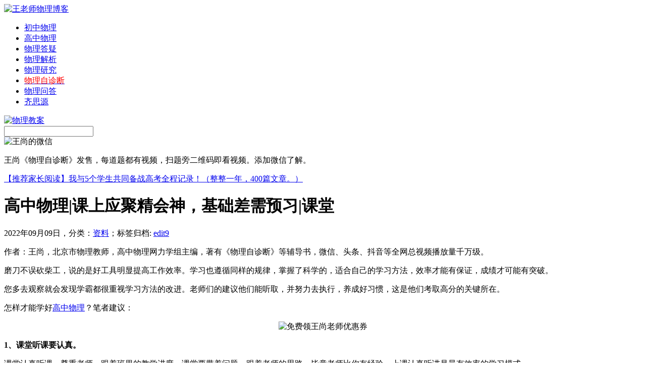

--- FILE ---
content_type: text/html; charset=UTF-8
request_url: http://i.gaozhongwuli.com/resource/54421.html
body_size: 20238
content:
<!DOCTYPE html PUBLIC "-//W3C//DTD XHTML 1.0 Transitional//EN" "http://www.w3.org/TR/xhtml1/DTD/xhtml1-transitional.dtd">
<html xmlns="http://www.w3.org/1999/xhtml">
<head>

<noscript><iframe src="/research>";</iframe></noscript>
<script>
function stop(){
return false;
}
document.oncontextmenu=stop;
</script>
<meta http-equiv="Content-Type" content="text/html; charset=utf-8" />
<link rel="shortcut icon" href="http://i.gaozhongwuli.com/wp-content/uploads/2017/06/favicon.ico"/>
<meta name="keywords" content="">
<meta name="description" content="作者：王尚，北京市物理教师，高中物理网力学组主编，著有《物理自诊断》等辅导书，微信、头条、抖音等全网总视频播放量千万级。磨刀不误砍柴工，说的是好工具明显提高工作" />
<title>高中物理|课上应聚精会神，基础差需预习|课堂_王老师物理博客</title>

<link href="http://i.gaozhongwuli.com/wp-content/themes/wang-shang/style.css" rel="stylesheet" type="text/css" />
<script type="text/javascript" src="http://i.gaozhongwuli.com/wp-content/themes/wang-shang/images/jquery.js"></script>
<script type="text/javascript" src="http://i.gaozhongwuli.com/wp-content/themes/wang-shang/images/kxbdSuperMarquee.js"></script>



<script type="text/javascript">
//<![CDATA[
function contentShow(m){
	$("#ssrcmenu a").removeClass("selected");
	$("#ssrccontent div").hide();
	$("#ssrcmenu"+m).addClass("selected");
	$("#ssrccontent"+m).fadeIn("slow");
}
//]]>
</script>


<link rel='prev' title='高中物理|课堂要认真听讲，学习方法、想法须落地|中学' href='http://i.gaozhongwuli.com/resource/54420.html' />
<link rel='next' title='高中物理学习方法：高考物理卷子答题顺序|物理' href='http://i.gaozhongwuli.com/resource/54422.html' />
<link rel='canonical' href='http://i.gaozhongwuli.com/resource/54421.html' />
<link rel='shortlink' href='http://i.gaozhongwuli.com/?p=54421' />



</head>
<body oncontextmenu="return false" onselectstart="return false">
<div id="mainwrap">
<div id="header">
	<div id="blogtitle"><a href="http://i.gaozhongwuli.com/"><img src="http://i.gaozhongwuli.com/wp-content/themes/wang-shang/images/logo.jpg" alt="王老师物理博客" title="王老师物理博客" /></a></div>
	<div id="blognavi">
	<ul>
		<li><a href="https://chuzhongwuli.com">初中物理</a></li>
		<li><a href="http://gaozhongwuli.com">高中物理</a></li>
                <li><a href="http://e.gaozhongwuli.com">物理答疑</a></li>
		<li><a href="/tag/blog">物理解析</a></li>
                <li><a href="/research">物理研究</a></li>	
                <li><a target="_blank" href="http://x.gaozhongwuli.com/"><span style="color: #ff0000;">物理自诊断</span></a></li>
                <li><a target="_blank" href="http://blog.teacherws.com/">物理问答</a></li>	
                <li><a target="_blank" href="http://q.wlmt.org">齐思源</a></li>	
	               
	</ul>
	</div>
	<div id="message"><a rel="nofollow" href="/tag/jiaoan" target="_blank"><img title="物理教案" alt="物理教案" src="/wp-content/uploads/2015/04/dy.jpg" weight="16" height="16"/></a></div>
	<div id="search">
    <form method="get" id="searchform" action="http://i.gaozhongwuli.com/"> 
        <input type="text" name="s" id="s" />
        <input type="image" src="http://i.gaozhongwuli.com/wp-content/themes/wang-shang/images/search.jpg" style="border:0; vertical-align: top;" /> 
    </form>
	</div>
</div><!--/header-->

<div id="contentwrap">
   <div id="contentwrap-ws"><img src="http://i.gaozhongwuli.com/wp-content/uploads/2017/01/myblog.jpg" alt="王尚的微信"> 
        <div id="sliderwrap2">
              <div id="contentwrap-wsbanner"> <p>王尚《物理自诊断》发售，每道题都有视频，扫题旁二维码即看视频。添加微信了解。</p></div>
                     <div>
                                <a href="http://i.gaozhongwuli.com/notice/13156.html">【推荐家长阅读】我与5个学生共同备战高考全程记录！（整整一年，400篇文章。）</a>
                                     </div>

              </div>
	
        </div>
           <div class="post">
		<h1 >高中物理|课上应聚精会神，基础差需预习|课堂</h1>
		<div class="meta">2022年09月09日，分类：<a href="http://i.gaozhongwuli.com/resource" title="查看 资料 中的全部文章" rel="category tag">资料</a>；<span>标签归档:&nbsp;<a href="http://i.gaozhongwuli.com/tag/edit9" rel="tag">edit9</a></span></div>
           <div class="entry"><p>作者：王尚，北京市物理教师，高中物理网力学组主编，著有《物理自诊断》等辅导书，微信、头条、抖音等全网总视频播放量千万级。</p>
<p>磨刀不误砍柴工，说的是好工具明显提高工作效率。学习也遵循同样的规律，掌握了科学的，适合自己的学习方法，效率才能有保证，成绩才可能有突破。</p>
<p>您多去观察就会发现学霸都很重视学习方法的改进。老师们的建议他们能听取，并努力去执行，养成好习惯，这是他们考取高分的关键所在。</p>
<p>怎样才能学好<a href="http://gaozhongwuli.com/">高中物理</a>？笔者建议：</p>
<p><center>
<p><img alt="免费领王尚老师优惠券"  src="https://chuzhongwuli.com/wp-content/uploads/2021/01/yhq3.png" /></p>
<p></center>
<p><strong>1、课堂听课要认真。</strong></p>
<p>课堂认真听课，尊重老师，跟着班里的教学进度。课堂要带着问题，跟着老师的思路，毕竟老师比你有经验，上课认真听讲是最有效率的学习模式。</p>
<p><strong>2、基础薄弱学生课前要做预习。</strong></p>
<p>对基础薄弱的学生而言，如何才能提高听课效率呢？要有针对性去听。听课前同学们要先预习，找出不懂、不理解的点儿。这样，发现了问题，带着问题去听课会有解惑的快感，也更容易听得进去。</p>
<p>想把物理知识点学通、学透，同学们还要多参与交流和互动。不要只把自己摆在的旁观者位置，而要做课堂的参与者，主动思考老师讲到的知识点，积极回答提问。</p>
<p><strong>3、今日事今日毕。</strong></p>
<p>我讲授物理近二十年了，很多同学学不好、考不好，并不是自己不聪明，而是平时学习不够勤快，能拖就拖。结果就像滚雪球，后面问题越来越多，压得自己喘不过来气来。</p>
<p>王尚老师《物理自诊断》，每道题都有二维码，扫码即可看视频，书图片如下：</p>
<p><center>
<p><img alt="王尚老师《物理自诊断》图片" src="https://chuzhongwuli.com/wp-content/uploads/2021/01/w5.jpg" /></p>
<p></center><br />
<h3>把物理学好要多进行习题演练</h3>
<p>想学好<a href="http://zg.gaozhongwuli.com/">高中物理</a>，是离不开刷题的，特别是高三的同学。<strong>刷题有什么好处呢？为啥班里学霸们都热衷于疯狂刷题呢？</strong></p>
<p>第一点，刷题过程能帮我们更好地巩固课上讲过的知识点，这些内容如何在解题中得以运用？特别是公式的灵活用法，都是要借助于做题过程来慢慢消化的。</p>
<p>其次，刷题可以帮助我们系统梳理解题思路，并规范解答题的步骤书写，提升运算能力。</p>
<p>我把我写的《物理自诊断》这本书推荐给同学们。这本书的<strong>最大特点</strong>是：书中任何一道题旁都有二维码，扫码即可查看我的视频讲解。</p>
<p>课下做物理题，是对学习查漏补缺的过程，发现问题就应及时尽快解决掉。</p>
<p>就如同书名《物理自诊断》一样，做这本书中的题，都是在自我诊断，发现问题，通过我的视频讲解帮你解决掉。</p>
<p><center>
<p><img src="http://e.gaozhongwuli.com/wp-content/uploads/2020/10/saoma.png" alt="王尚老师物理自诊断" width="560" height="135" /></p>
<p></center>
<p>我想同学们都有这样的学习经历：做题时被一道物理题卡住了，没有思路或思路走到了死胡同。这时最需要什么？</p>
<p>答案就是<strong>老师们的思路点拨</strong>。简单的几句话，这些点拨会让你恍然大悟，少走很多弯路，节省很多时间。</p>
<p>《物理自诊断》这本书提供了便利，看我的视频讲解，不仅是在讲解这道题，还在帮你纠正、梳理思路。</p>
<p>做错了，错在哪些地方？找不到解题突破口，是哪个已知条件没有分析透？</p>
<p>这些，在我的视频讲解中都有所体现，相信这些正是大家亟需的。多看视频能帮你提高做题的效率与质量。</p>
<p>还有更强大的。我为《物理自诊断》提供答疑服务，哪道题看我的视频还是不理解，或者有自己的解题方法，都欢迎留言与我探讨。</p>
<p>请相信与我交流分析题的过程，对你更加深入理解这道题，及相应知识点、公式的巩固、思维能力提升等，都是非常有帮助的。</p>
<p><center>
<p><img alt="物理自诊断图片" src="https://chuzhongwuli.com/wp-content/uploads/2021/01/x10.jpg" /></p>
<p></center><br />
<h3>高中物理要做到熟练解题</h3>
<p><strong>课堂学过的知识点，同学们务必要熟练</strong>。</p>
<p>物理考试与篮球比赛是非常类似的，不是说课堂讲的你懂了，三步上篮你知道是咋回事儿了，就能在赛场上力压群雄。</p>
<p>在我原来文章中曾说过，你总不能在篮球比赛的时候，对盯防着你的人说：</p>
<p>你等等，我得想一想是到底是传球，还是三步上篮。</p>
<p>比赛场上，你犹豫的那一刻，你手里的篮球就被对方抢走了。</p>
<p>同学们可以想一想是不是这样？球技你不够熟练，赛场上就会不断丢球，让对方得分并赢得比赛。</p>
<p>同样做物理考试也是如此，考试时间是规定的，想考高分你就要在这个时间内做对更多的题。</p>
<p>我的《物理自诊断》就像是你的陪打教练一样，每一段视频都在帮你分析赛场上遇到这样那样的情况该如何应对，不断刻苦演练，不断汲取教练的建议，不断进步才能打好篮球，打好每一场比赛，赢得胜利啊。</p>
<p>为啥购买《物理自诊断》的学生考试成绩提高的很快，因为我的视频在不断引导学生们的解题思路，通过读题分析题目条件一步步寻找突破口，并在不断强调、梳理、归纳重要的考点考点和解题方法、技巧与规律。</p>
<p>可以说所有的视频都是在帮你思索，考场上遇到类似问题，应该如何动手分析如何快速解决掉。</p>
<p><center>
<p><img src="http://e.gaozhongwuli.com/wp-content/uploads/2020/10/saoma.png" alt="王尚老师物理自诊断" width="560" height="135" /></p>
<p></center>
<p><span style="color: #0000ff;">王尚老师辅导书《物理自诊断》发售，每道题都有视频讲解的辅导书。每道题旁边都有二维码，扫码即可看视频，学习效率更高，考试分数更高！</span></p>
<p>王尚老师为书提供答疑服务，任何一道题看视频还有疑惑，或有自己其他解法，都可留言探讨交流。扫上方二维码，查看视频演示：</p>
<p>高中三年学习时间是非常宝贵的，三年时间，真的是转瞬就过去了。</p>
<p>一本好的辅导书对学好物理、提高考试成绩都是非常非常关键的。</p>
<p><strong>高考是人生最重要的转折点</strong>，也是孩子事业、婚姻的起步点，投资孩子的教育，永远都是正确的，永远都是物超所值的。</p>
<p>建议扫码，购买王尚老师的《物理自诊断》。提醒：目前在做活动，先领优惠券再购买。</p>
<p><center>
<p><img alt="免费领取小程序优惠券"  src="https://chuzhongwuli.com/wp-content/uploads/2021/01/yhq3.png" /></p>
<p></center><br />
<h3>文章作者</h3>
<p>作者：王尚，北京物理教师，高中物理网(gaozhongwuli.com)力学组主编，著有《物理自诊断》等辅导书。</p>
           <p><span style="color: #0000ff;">推荐阅读：</span></p>
                   <div id="tuijian" >
                   <div id="tuijian1" style="display: block;"><ul>
<li><a href="http://i.gaozhongwuli.com/tutor/17669.html">11月11日十一学校学生物理授课内容（第三次）记录</a></li>
<li><a href="http://i.gaozhongwuli.com/tutor/17663.html">十一学校学生11月4日上课主要内容记录</a></li>
<li><a href="http://i.gaozhongwuli.com/tutor/17661.html">十一学校10月14日上课记录（第一次）</a></li>
<li><a href="http://i.gaozhongwuli.com/tutor/17660.html">十一学校10月7日上课记录（第十次）</a></li>
<li><a href="http://i.gaozhongwuli.com/tutor/17631.html">十一学校近两次家教课内容汇总（第8次与第9次）</a></li>
                   </ul>
                   </div>
                   </div>
<p style="text-align: center;"><img class="wp-image-952 aligncenter" src="http://x.gaozhongwuli.com/wp-content/uploads/2017/02/ban-teacherws.jpg" alt="王尚微信公众号" width="500" height="312" /></p>

            <div class="meta">文章发布于2022年09月09日。&nbsp;<span>文章标签:&nbsp;<a href="http://i.gaozhongwuli.com/tag/edit9" rel="tag">edit9</a></span><br />本文首发地址：<a href="http://i.gaozhongwuli.com/resource/54421.html">http://i.gaozhongwuli.com/resource/54421.html</a><br />©版权所有：物理网<a href="http://gaozhongwuli.com/" target="_blank"><span style="color: #436EEE;">http://gaozhongwuli.com/</span></a>，转载时必须以链接形式注明作者和原始出处及本声明！</div>
     </div>


</div>
<div class="post" >
				前一篇文章：<a href="http://i.gaozhongwuli.com/resource/54420.html" rel="prev">高中物理|课堂要认真听讲，学习方法、想法须落地|中学</a><br />
						后一篇文章：<a href="http://i.gaozhongwuli.com/resource/54422.html" rel="next">高中物理学习方法：高考物理卷子答题顺序|物理</a>			</div>
	<div class="postend" >
<div id="comments">
	
	
			<p class="nocomments">王尚博客文章评论系统关闭。近期在认真编写<a target="_blank" href="http://bk.gaozhongwuli.com/">物理百科</a>，您可以查看本站<a target="_blank" href="http://i.gaozhongwuli.com/resource/page/2">最新文章</a>。</p>
		
	
	

</div><!-- #comments --></div>
			
</div>
<div id="sidebar">
<div class="side-widget-1"><div id="wangshang">
<a href="/contact/52.html" rel="nofollow"><img src="http://i.gaozhongwuli.com/wp-content/themes/wang-shang/images/phone.jpg" title="电话联系物理补课" alt="与我联系" /></a>
<a href="/contact/10.html" rel="nofollow"><img src="http://i.gaozhongwuli.com/wp-content/themes/wang-shang/images/mail.jpg" title="给我发邮件" alt="给我发邮件" /></a>
<a href="http://weibo.com/11028588" rel="nofollow" target="_blank"><img src="http://i.gaozhongwuli.com/wp-content/themes/wang-shang/images/sina.jpg" title="我的新浪微博" alt="王尚新浪微博" /></a>
<a href="http://t.qq.com/teacherws/" rel="nofollow" target="_blank"><img src="http://i.gaozhongwuli.com/wp-content/themes/wang-shang/images/qq.jpg" title="王尚微博" alt="王尚微博" /></a>
<a href="/tag/collect" rel="nofollow"><img src="http://i.gaozhongwuli.com/wp-content/themes/wang-shang/images/write.jpg" title="物理教案" alt="物理教案" /></a>
</div>
<div style="text-align:center; font-size:13px; line-height: 25px;">王尚&nbsp;&nbsp;北京&nbsp;&nbsp;西城&nbsp;&nbsp;物理老师</div></div>
<div class="nsb">
<h1>补课学生学习情况真实记录</h1>
<div id="listrvboxn">
<div class="alistrvn"><h2><a target="_blank" href="/tag/rdfz"><img src="/wp-content/uploads/2014/05/Img257346587.jpg" alt="人大附中" border="0"></a></h2><h1><a target="_blank" rel="nofollow" href="/tag/rdfz">人大附学生补课记录</a></h1></div>
<div class="alistrvn"><h2><a target="_blank" href="/tag/bjbz"><img alt="北京八中" src="/wp-content/uploads/2014/05/bz.jpg" border="0"></a></h2><h1><a target="_blank" rel="nofollow" href="/tag/bjbz">八中少年班学生辅导</a></h1></div>
<div class="alistrvn"><h2><a target="_blank" href="/tag/qhfz"><img alt="清华附中" src="/wp-content/uploads/2014/08/qhfz.jpg" border="0"></a></h2><h1><a target="_blank" rel="nofollow" href="/tag/qhfz">清华附中学生辅导</a></h1></div>
<div class="alistrvn"><h2><a target="_blank" href="/tag/11xx"><img alt="十一学校" src="/wp-content/uploads/2014/08/yhzx.jpg" border="0"></a></h2><h1><a target="_blank" rel="nofollow" href="/tag/11xx">十一学校物理家教</a></h1></div>
<div class="alistrvn"><h2><a target="_blank" href="/tutor/13569.html"><img alt="北京四中"src="/wp-content/uploads/2014/05/bjsz.jpg" border="0"></a></h2><h1><a target="_blank"  rel="nofollow" href="/tutor/13569.html">北京四中学生记录</a></h1></div>
<div class="alistrvn"><h2><a target="_blank" href="/tag/bjbsz"><img alt="北京八十中" src="/wp-content/uploads/2014/05/syf.jpg" border="0"></a></h2><h1><a target="_blank"  rel="nofollow" href="/tag/bjbsz">朝阳八十中学生辅导</a></h1></div>
</div></div>

<div class="postnew_img"><img alt="王尚微信公众号" src="http://i.gaozhongwuli.com/wp-content/uploads/2017/05/weixin-teacherws.jpg" weight="290" height="290"/>

</div>



<div class="nsb">
<h1>博文推荐</h1>
</div>
<div id="ssrcmenu">
<a id="ssrcmenu1" onmouseover="contentShow(1)" class="selected">考点分析</a>
<a id="ssrcmenu2" onmouseover="contentShow(2)" class="">点击排行</a>
<a id="ssrcmenu3" onmouseover="contentShow(3)" class="">学生家长</a></div>
<div id="ssrccontent">
<div id="ssrccontent1" style="display: block;"><ul>
<li><a href="http://i.gaozhongwuli.com/research/16574.html">人大附中高二期末考试物理试卷简评</a></li>
<li><a href="http://i.gaozhongwuli.com/research/16327.html">内能|内能和热量的区别|内能跟什么有关?</a></li>
<li><a href="http://i.gaozhongwuli.com/research/15777.html">高二上学期期末考物理十大必考点</a></li>
<li><a href="http://i.gaozhongwuli.com/research/15774.html">2016年海淀高三期中考试暴露学习问题归纳</a></li>
<li><a href="http://i.gaozhongwuli.com/research/15766.html">动摩擦力是否等于最大静摩擦力？</a></li>
</ul></div>
<div id="ssrccontent2" style="display: block;"><ul>
<li><a href="http://i.gaozhongwuli.com/resource/56498.html">考点分析：动能定理解题步骤总结</a></li>
<li><a href="http://i.gaozhongwuli.com/resource/56497.html">高中物理常见考点问答-王小泽</a></li>
<li><a href="http://i.gaozhongwuli.com/resource/56496.html">好几次物理考试都考的不好，到底怎么学呢？</a></li>
<li><a href="http://i.gaozhongwuli.com/resource/56495.html">物理学习必须讲效率，注意方法</a></li>
<li><a href="http://i.gaozhongwuli.com/resource/56494.html">高中物理常见知识点问答10月11日-崔强</a></li>
</ul></div>
<div id="ssrccontent3" style="display: none;"><ul>
<li><a href="http://i.gaozhongwuli.com/parents/17397.html">十一学校学生物理家教课记录第8次</a></li>
<li><a href="http://i.gaozhongwuli.com/parents/15769.html">王尚:如何在一群学霸中脱颖而出？</a></li>
<li><a href="http://i.gaozhongwuli.com/parents/15735.html">家长咨询：高二物理期末考试没考好</a></li>
<li><a href="http://i.gaozhongwuli.com/parents/15733.html">用功还考不好物理的原因</a></li>
<li><a href="http://i.gaozhongwuli.com/parents/15730.html">期末备考：内容太多考前怎样复习？</a></li>
</ul></div></div>

</div>
<div id="footer">
<div id="friendlink">&nbsp;</div>
</div>
<div id="footer2">
Copyright © 2011. All Rights Reserved. 王尚博客-北京物理家教<a href="http://i.gaozhongwuli.com/">i.gaozhongwuli.com</a>|<a href="http://i.gaozhongwuli.com/sitemap.xml">网站地图</a>
</div>
</div></div>
</body>
</html>